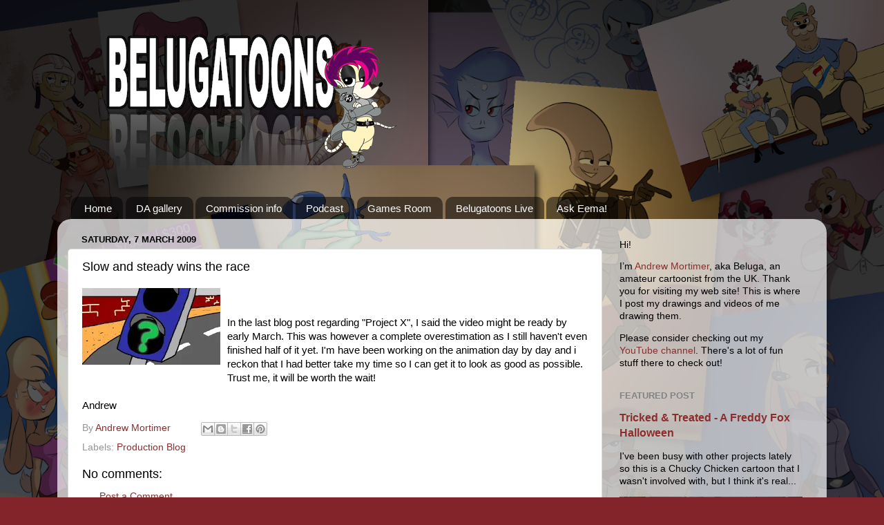

--- FILE ---
content_type: text/html; charset=UTF-8
request_url: http://www.belugatoons.com/b/stats?style=BLACK_TRANSPARENT&timeRange=ALL_TIME&token=APq4FmAfoZ5Uf7Imius0lg8z6NMxyqHf915p4-DO4LkVqPN_PrYQok4KcLkiT6_lUmP1as2jTrWFFcPnSNcIpkaCJZYP_J-mAw
body_size: 266
content:
{"total":1258248,"sparklineOptions":{"backgroundColor":{"fillOpacity":0.1,"fill":"#000000"},"series":[{"areaOpacity":0.3,"color":"#202020"}]},"sparklineData":[[0,92],[1,37],[2,32],[3,15],[4,18],[5,35],[6,34],[7,31],[8,28],[9,51],[10,100],[11,53],[12,20],[13,26],[14,27],[15,36],[16,15],[17,16],[18,16],[19,61],[20,75],[21,18],[22,24],[23,44],[24,27],[25,25],[26,67],[27,43],[28,56],[29,52]],"nextTickMs":150000}